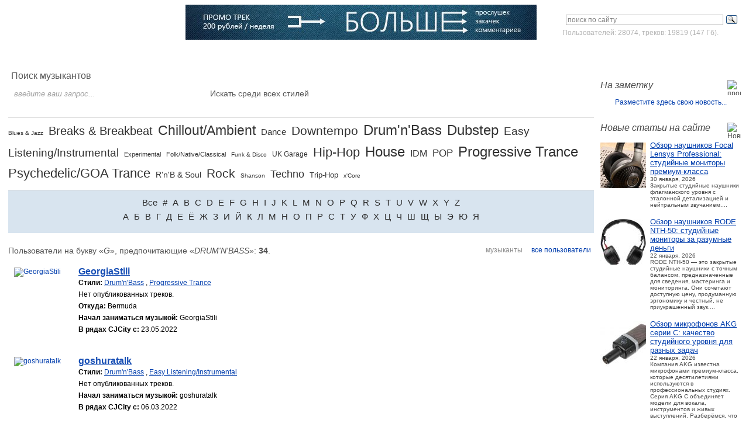

--- FILE ---
content_type: text/html; charset=windows-1251
request_url: http://cjcity.ru/base/vse-polzovateli.php?l=g&g=drum-and-bass
body_size: 12062
content:
<!DOCTYPE html PUBLIC "-//W3C//DTD XHTML 1.1//EN" "http://www.w3.org/TR/xhtml11/DTD/xhtml11.dtd">
<html xmlns="http://www.w3.org/1999/xhtml">
<head>
<title>Пользователи CJCity на букву «g», предпочитающие «Drum'n'Bass».</title>
<meta name="description" content="CJCity.ru - Все пользователи сайта.">
<meta http-equiv="Content-Type" content="text/html; charset=windows-1251" />
<link rel="stylesheet" href="/css/a.css" type="text/css" />
<script src="https://ajax.googleapis.com/ajax/libs/jquery/3.2.1/jquery.min.js"></script>
<script>window.jQuery || document.write('<script src="/js/jquery-3.2.1.min.js"><\/script>');</script>
<script src="/js/navigation.js"></script>
<script src="/js/jquery.main.js"></script>
<!--[if lt IE 8]><link rel="stylesheet" type="text/css" href="/css/ie.css" media="screen"/><![endif]--><link rel="stylesheet" href="/css/form.css" type="text/css" />
<script src="/js/form.js"></script>
<script src="/js/focus-input.js"></script>
<script src="/js/nav.js"></script>
</head><body>

<div id="toTop">^ Вверх</div>

<!-- Yandex.RTB R-A-2168943-4 -->
<script>
window.yaContextCb.push(()=>{
	Ya.Context.AdvManager.render({
		"blockId": "R-A-2168943-4",
		"type": "fullscreen",
		"platform": "touch"
	})
})
</script>

	<div id="wrapper">
		<div id="header">
			<div class="vmesto-search-box">
				<div class="statistika">
<div class="ya-site-form ya-site-form_inited_no" onclick="return {'action':'http://cjcity.ru/search.php','arrow':false,'bg':'transparent','fontsize':12,'fg':'#000000','language':'ru','logo':'rb','publicname':'Поиск по cjcity.ru','suggest':true,'target':'_self','tld':'ru','type':3,'usebigdictionary':true,'searchid':2142185,'webopt':false,'websearch':false,'input_fg':'#818181','input_bg':'#ffffff','input_fontStyle':'normal','input_fontWeight':'normal','input_placeholder':'поиск по сайту','input_placeholderColor':'#818181','input_borderColor':'#B3B3B3'}"><form action="http://yandex.ru/sitesearch" method="get" target="_self"><input type="hidden" name="searchid" value="2142185"/><input type="hidden" name="l10n" value="ru"/><input type="hidden" name="reqenc" value=""/><input type="text" name="text" value=""/><input type="submit" value="Найти"/></form></div><style type="text/css">.ya-page_js_yes .ya-site-form_inited_no { display: none; }</style><script type="text/javascript">(function(w,d,c){var s=d.createElement('script'),h=d.getElementsByTagName('script')[0],e=d.documentElement;if((' '+e.className+' ').indexOf(' ya-page_js_yes ')===-1){e.className+=' ya-page_js_yes';}s.type='text/javascript';s.async=true;s.charset='utf-8';s.src=(d.location.protocol==='https:'?'https:':'http:')+'//site.yandex.net/v2.0/js/all.js';h.parentNode.insertBefore(s,h);(w[c]||(w[c]=[])).push(function(){Ya.Site.Form.init()})})(window,document,'yandex_site_callbacks');</script>
Пользователей: 28074, треков: 19819 (147 Гб).
				</div>
			</div>
			<h3 class="logo"><a title="Город СиДжеев" href="http://cjcity.ru/">CJCITY музыкальный портал</a></h3>

<!--600x60-->
			<div class="ads-box">
				<div class="block">
<a href="/news/feat-track.php"><img src="/news/reklama/promo600.jpg" width="600" height="60" alt="Промо-трек на CJCity" /></a>
				</div>
			</div>

			<div class="box">
				<div class="login">
					<ul>
						<li><a href="http://cjcity.ru/base/vhod.php" class="btn-login">Войти</a></li>
						<li><a href="http://cjcity.ru/base/registration.php">Зарегистрироваться</a></li>
					</ul>
				</div>
				<div class="menu-box">
					<ul id="nav">
						<li><a title="CJCity - Создание музыки" href="http://cjcity.ru/">Главная</a></li>
						<li><a title="Скачать программы, VST плагины" href="http://cjcity.ru/soft/all-soft.html">Софт</a></li>
						<li><a title="Скачать музыку в mp3" href="http://cjcity.ru/base/pogolosam-period_year.html">Музыка</a></li>
						<li><a title="О том как писать музыку" href="http://cjcity.ru/news/docs/all.html">Статьи</a></li>
						<li><a title="Все авторы сайта" href="http://cjcity.ru/base/base.php">Музыканты</a></li>
						<li><a title="Музыкальные термины" href="http://cjcity.ru/slovar/">Словарь</a></li>
						<li><a title="Музыкальные компании" href="http://cjcity.ru/base/firms.php">Компании</a></li>
						<li><a title="Блоги музыкантов" href="http://cjcity.ru/blogs/">Блоги</a>
<!--LiveInternet counter--><script type="text/javascript">
new Image().src = "//counter.yadro.ru/hit?r"+
escape(document.referrer)+((typeof(screen)=="undefined")?"":
";s"+screen.width+"*"+screen.height+"*"+(screen.colorDepth?
screen.colorDepth:screen.pixelDepth))+";u"+escape(document.URL)+
";h"+escape(document.title.substring(0,150))+
";"+Math.random();</script><!--/LiveInternet-->

<!-- Yandex.Metrika counter -->
<script type="text/javascript" >
   (function(m,e,t,r,i,k,a){m[i]=m[i]||function(){(m[i].a=m[i].a||[]).push(arguments)};
   m[i].l=1*new Date();k=e.createElement(t),a=e.getElementsByTagName(t)[0],k.async=1,k.src=r,a.parentNode.insertBefore(k,a)})
   (window, document, "script", "https://mc.yandex.ru/metrika/tag.js", "ym");

   ym(269636, "init", {
        clickmap:true,
        trackLinks:true,
        accurateTrackBounce:true
   });
</script>
<noscript><div><img src="https://mc.yandex.ru/watch/269636" style="position:absolute; left:-9999px;" alt="" /></div></noscript>
<!-- /Yandex.Metrika counter -->

</li>
					</ul>
				</div>
			</div>
		</div>		<div id="main">
			<div class="w1">
				<div id="aside">
					<div class="ads-box">
<!-- Yandex.RTB R-A-2168943-3 -->
<div id="yandex_rtb_R-A-2168943-3"></div>
<script type="text/javascript">
    (function(w, d, n, s, t) {
        w[n] = w[n] || [];
        w[n].push(function() {
            Ya.Context.AdvManager.render({
                blockId: "R-A-2168943-3",
                renderTo: "yandex_rtb_R-A-2168943-3",
                async: true
            });
        });
        t = d.getElementsByTagName("script")[0];
        s = d.createElement("script");
        s.type = "text/javascript";
        s.src = "//an.yandex.ru/system/context.js";
        s.async = true;
        t.parentNode.insertBefore(s, t);
    })(this, this.document, "yandexContextAsyncCallbacks");
</script>					</div>
					<ul class="aside-info">

<li>
	<span class="title">
		<strong>На заметку</strong>
		<img src="/images/ico03.jpg" width="23" height="24" alt="промо-записи" />
	</span>
	<ul class="list-article">

<center><a target="_blank" rel="nofollow" href="http://cjcity.ru/base/bill/uslugi.php">Разместите здесь свою новость...</a></center>
	</ul>
</li>
						<li>
							<span class="title">
								<strong>Новые статьи на сайте</strong>
								<img src="/images/ico06.jpg" width="23" height="24" alt="Новые статьи" />
							</span>
							<ul class="list-article">

<li>
	<div class="visual">
		<a href="http://cjcity.ru/content/focal-lensys-professional.php"><img src="/news/docs/img/icons78/focal-lensys-professional.jpg" width="78" alt="Обзор наушников Focal Lensys Professional: студийные мониторы премиум&#8209;класса" /></a>
	</div>
	<div class="info">
		<span class="name"><a href="http://cjcity.ru/content/focal-lensys-professional.php">Обзор наушников Focal Lensys Professional: студийные мониторы премиум&#8209;класса</a></span>
		<span>30 января, 2026</span>
		<span>Закрытые студийные наушники флагманского уровня с эталонной детализацией и нейтральным звучанием....</span>
	</div>
</li>

<li>
	<div class="visual">
		<a href="http://cjcity.ru/content/obzor-naushnikov-rode-nth-50-studiynye-monitory-za-razumnye-den-gi.php"><img src="/news/docs/img/icons78/rode-nth-50.jpg" width="78" alt="Обзор наушников RODE NTH-50: студийные мониторы за разумные деньги" /></a>
	</div>
	<div class="info">
		<span class="name"><a href="http://cjcity.ru/content/obzor-naushnikov-rode-nth-50-studiynye-monitory-za-razumnye-den-gi.php">Обзор наушников RODE NTH-50: студийные мониторы за разумные деньги</a></span>
		<span>22 января, 2026</span>
		<span>RODE NTH-50 — это закрытые студийные наушники с точным балансом, предназначенные для сведения, мастеринга и мониторинга. Они сочетают доступную цену, продуманную эргономику и честный, не приукрашенный звук....</span>
	</div>
</li>

<li>
	<div class="visual">
		<a href="http://cjcity.ru/content/obzor-mikrofonov-akg-serii-c-kachestvo-studiynogo-urovnya-dlya-raznyh-zadach.php"><img src="/news/docs/img/icons78/c214.jpg" width="78" alt="Обзор микрофонов AKG серии C: качество студийного уровня для разных задач" /></a>
	</div>
	<div class="info">
		<span class="name"><a href="http://cjcity.ru/content/obzor-mikrofonov-akg-serii-c-kachestvo-studiynogo-urovnya-dlya-raznyh-zadach.php">Обзор микрофонов AKG серии C: качество студийного уровня для разных задач</a></span>
		<span>22 января, 2026</span>
		<span>Компания AKG известна микрофонами премиум-класса, которые десятилетиями используются в профессиональных студиях. Серия AKG C объединяет модели для вокала, инструментов и живых выступлений. Разберёмся, что отличает...</span>
	</div>
</li>

<li>
	<div class="visual">
		<a href="http://cjcity.ru/content/9-sposobov-dobavit-prostranstva-v-miks.php"><img src="/news/docs/img/icons78/1645522182.jpg" width="78" alt="9 способов добавить пространства в микс" /></a>
	</div>
	<div class="info">
		<span class="name"><a href="http://cjcity.ru/content/9-sposobov-dobavit-prostranstva-v-miks.php">9 способов добавить пространства в микс</a></span>
		<span>22 Февраля, 2022</span>
		<span>Есть много элементов, которые объединяются в великолепный современный микс, и пространство, без сомнения, является одним из самых важных....</span>
	</div>
</li>

<li>
	<div class="visual">
		<a href="http://cjcity.ru/content/6-oshibok-muzikantov-kasauschihsya-finansov.php"><img src="/news/docs/img/icons78/untitled-1.jpg" width="78" alt="6 ошибок музыкантов, касающихся финансов" /></a>
	</div>
	<div class="info">
		<span class="name"><a href="http://cjcity.ru/content/6-oshibok-muzikantov-kasauschihsya-finansov.php">6 ошибок музыкантов, касающихся финансов</a></span>
		<span>19 Февраля, 2022</span>
		<span>Музыкальные биографии изобилуют историями о блестящих талантах, которые остались ни с чем и были вынуждены уйти из индустрии просто потому, что допустили несколько элементарных ошибок....</span>
	</div>
</li>

<li>
	<div class="visual">
		<a href="http://cjcity.ru/content/10-professionalnih-sovetov-po-dobavleniu-moschi-i-pancha-v-miks.php"><img src="/news/docs/img/icons78/1644917330.jpg" width="78" alt="10 профессиональных советов по добавлению мощи и панча в микс" /></a>
	</div>
	<div class="info">
		<span class="name"><a href="http://cjcity.ru/content/10-professionalnih-sovetov-po-dobavleniu-moschi-i-pancha-v-miks.php">10 профессиональных советов по добавлению мощи и панча в микс</a></span>
		<span>15 Февраля, 2022</span>
		<span>Достижение широкого, мощного звука, слышимого в лучших профессиональных миксах, является святым Граалем для большинства продюсеров и инженеров. Лучшие и продаваемые на сегодняшний день релизы обеспечивают идеальный...</span>
	</div>
</li>

<li>
	<div class="visual">
		<a href="http://cjcity.ru/content/osobennosti-svedeniya-i-masteringa-dlya-servisov-cifrovoy-distribucii-i-strimingov.php"><img src="/news/docs/img/icons78/mastering-the-mix-levels.jpg" width="78" alt="Особенности сведения и мастеринга для сервисов цифровой дистрибуции и стримингов" /></a>
	</div>
	<div class="info">
		<span class="name"><a href="http://cjcity.ru/content/osobennosti-svedeniya-i-masteringa-dlya-servisov-cifrovoy-distribucii-i-strimingov.php">Особенности сведения и мастеринга для сервисов цифровой дистрибуции и стримингов</a></span>
		<span>10 Февраля, 2022</span>
		<span>На протяжении десятилетий многие производители музыкальной индустрии и звукоинженеры были вовлечены в настоящую гонку вооружений. С момента зарождения музыки как продукта средств массовой информации, перенесенного...</span>
	</div>
</li>

<li>
	<div class="visual">
		<a href="http://cjcity.ru/content/sozdanie-muzikalnogo-klipa-v-brauzere.php"><img src="/news/docs/img/icons78/invideo.jpg" width="78" alt="Создание музыкального клипа в браузере" /></a>
	</div>
	<div class="info">
		<span class="name"><a href="http://cjcity.ru/content/sozdanie-muzikalnogo-klipa-v-brauzere.php">Создание музыкального клипа в браузере</a></span>
		<span>19 Февраля, 2021</span>
		<span>Монтаж видеороликов необязательно должен быть сложным и скучным. Если к процессу вы подключите бесплатный видеоредактор онлайн InVideo, работа пойдет веселее, а результат вас впечатлит. InVideo &mdash; простое...</span>
	</div>
</li>

<li>
	<div class="visual">
		<a href="http://cjcity.ru/content/10-sovetov-didzheyam-i-produseram-ot-alison-wonderland.php"><img src="/news/docs/img/icons78/1531330373.jpg" width="78" alt="10 советов диджеям и продюсерам от Alison Wonderland" /></a>
	</div>
	<div class="info">
		<span class="name"><a href="http://cjcity.ru/content/10-sovetov-didzheyam-i-produseram-ot-alison-wonderland.php">10 советов диджеям и продюсерам от Alison Wonderland</a></span>
		<span>11 июля, 2018</span>
		<span>Alison Wonderland, продюсер из Лос-анджелеса, довольно быстро стала известным диджеем благодаря её мастерским, разносторонним и энергичным сэтам. В прошлом году она ворвалась в Top 100 от DJ Mag и очень скоро выходит...</span>
	</div>
</li>

<li>
	<div class="visual">
		<a href="http://cjcity.ru/content/10-nuzhnih-prilozheniy-dlya-teh-kto-delaet-hiphop.php"><img src="/news/docs/img/icons78/1530697957.jpg" width="78" alt="10 нужных приложений для тех, кто делает хип-хоп" /></a>
	</div>
	<div class="info">
		<span class="name"><a href="http://cjcity.ru/content/10-nuzhnih-prilozheniy-dlya-teh-kto-delaet-hiphop.php">10 нужных приложений для тех, кто делает хип-хоп</a></span>
		<span>04 июля, 2018</span>
		<span>Хип-хоп - это жанр, построенный на наследии, почтении &ldquo;корней&rdquo; и постоянной стилистической вариации в одном флаконе. &ldquo;Хип-хоп&rdquo; означает разные вещи для разных людей. Он простирается от фанковых,...</span>
	</div>
</li>
							</ul>
						</li>

<li>
<span class="title">
	<strong>Читайте также</strong>
	<img src="/images/ico06.jpg" width="23" height="24" alt="" />
</span>
<ul class="list-article">
<li>
<div class="visual">
	<a href="http://cjcity.ru/news/content/likbez_po_kompressii.php"><img src="/news/docs/img/icons78/kompressor.jpg" width="78" alt="Ликбез по компрессии" /></a>
</div>
<div class="info">
	<span class="name"><a href="http://cjcity.ru/news/content/likbez_po_kompressii.php">Ликбез по компрессии</a></span>
	<span>Думаю, не будет преувеличением сказать, что компрессор &ndash; это классика обработки звука. Компрессоры самых различных моделей используются в таких сферах, как звукозапись и концертное звукоусиление....</span>
</div>
</li>
</ul>
</li>					</ul>
				</div>
				<div id="content">
					<form action="search-new.php" class="search-form" method="POST">
					<input type="hidden" name="mode" value="user" checked />
						<fieldset>
							<span class="title">Поиск музыкантов</span>
							<div class="row">
								<div class="shell-box margin-none">
									<input type="text" name="request" value="введите ваш запрос..."/>
								</div>
								<div class="col">
									<select name="genre">
									<option value="0">Искать среди всех стилей</option>
									<option value="16">Blues & Jazz</option>
									<option value="6">Breaks & Breakbeat</option>
									<option value="21">Chillout/Ambient</option>
									<option value="19">Dance</option>
									<option value="22">Downtempo</option>
									<option value="5">Drum'n'Bass</option>
									<option value="23">Dubstep</option>
									<option value="8">Easy Listening/Instrumental&nbsp;&nbsp;&nbsp;&nbsp;&nbsp;&nbsp;&nbsp;&nbsp;&nbsp;&nbsp;</option>
									<option value="11">Experimental</option>
									<option value="17">Folk/Native/Classical</option>
									<option value="18">Funk & Disco</option>
									<option value="7">UK Garage</option>
									<option value="14">Hip-Hop</option>
									<option value="1">House</option>
									<option value="9">IDM</option>
									<option value="20">POP</option>
									<option value="2">Progressive Trance</option>
									<option value="3">Psychedelic/GOA Trance</option>
									<option value="15">R'n'B & Soul</option>
									<option value="13">Rock</option>
									<option value="24">Shanson</option>
									<option value="4">Techno</option>
									<option value="12">Trip-Hop</option>
									<option value="10">x'Core</option>
									</select>
								</div>
								<div class="btn"><input class="button" type="submit" value="Поиск" title="Поиск" /></div>
							</div>
						</fieldset>
					</form>
					<ul class="tag-cloud">
						<li class="size10"><a href="/base/vse-polzovateli.php?l=g&g=blues-jazz">Blues & Jazz</a></li>
						<li class="size20"><a href="/base/vse-polzovateli.php?l=g&g=breaks-breakbeat">Breaks & Breakbeat</a></li>
						<li class="size23"><a href="/base/vse-polzovateli.php?l=g&g=chillout-ambient">Chillout/Ambient</a></li>
						<li class="size15"><a href="/base/vse-polzovateli.php?l=g&g=dance">Dance</a></li>
						<li class="size21"><a href="/base/vse-polzovateli.php?l=g&g=downtempo">Downtempo</a></li>
						<li class="size24"><a href="/base/vse-polzovateli.php?l=g&g=drum-and-bass">Drum'n'Bass</a></li>
						<li class="size24"><a href="/base/vse-polzovateli.php?l=g&g=dubstep">Dubstep</a></li>
						<li class="size19"><a href="/base/vse-polzovateli.php?l=g&g=easy-listening-instrumental">Easy Listening/Instrumental</a></li>
						<li class="size11"><a href="/base/vse-polzovateli.php?l=g&g=experimental">Experimental</a></li>
						<li class="size11"><a href="/base/vse-polzovateli.php?l=g&g=folk-native-classical">Folk/Native/Classical</a></li>
						<li class="size10"><a href="/base/vse-polzovateli.php?l=g&g=funk-disco">Funk & Disco</a></li>
						<li class="size12"><a href="/base/vse-polzovateli.php?l=g&g=garage">UK Garage</a></li>
						<li class="size22"><a href="/base/vse-polzovateli.php?l=g&g=hip-hop">Hip-Hop</a></li>
						<li class="size24"><a href="/base/vse-polzovateli.php?l=g&g=house">House</a></li>
						<li class="size16"><a href="/base/vse-polzovateli.php?l=g&g=idm">IDM</a></li>
						<li class="size17"><a href="/base/vse-polzovateli.php?l=g&g=pop">POP</a></li>
						<li class="size24"><a href="/base/vse-polzovateli.php?l=g&g=progressive-euro-uk-trance">Progressive Trance</a></li>
						<li class="size22"><a href="/base/vse-polzovateli.php?l=g&g=psychedelic-goa-trance">Psychedelic/GOA Trance</a></li>
						<li class="size14"><a href="/base/vse-polzovateli.php?l=g&g=rnb-soul">R'n'B & Soul</a></li>
						<li class="size21"><a href="/base/vse-polzovateli.php?l=g&g=rock">Rock</a></li>
						<li class="size10"><a href="/base/vse-polzovateli.php?l=g&g=shanson">Shanson</a></li>
						<li class="size18"><a href="/base/vse-polzovateli.php?l=g&g=techno">Techno</a></li>
						<li class="size13"><a href="/base/vse-polzovateli.php?l=g&g=trip-hop">Trip-Hop</a></li>
						<li class="size10"><a href="/base/vse-polzovateli.php?l=g&g=x-core">x'Core</a></li>
					</ul>
					<div class="letters-box">
						<div class="list-box">
							<ul class="list-english">
								<li><a href="/base/vse-polzovateli.php">Все</a></li>
								<li><a href="/base/vse-polzovateli.php?g=drum-and-bass&l=0">#</a></li>
								<li><a href="/base/vse-polzovateli.php?g=drum-and-bass&l=a">A</a></li>
								<li><a href="/base/vse-polzovateli.php?g=drum-and-bass&l=b">B</a></li>
								<li><a href="/base/vse-polzovateli.php?g=drum-and-bass&l=c">C</a></li>
								<li><a href="/base/vse-polzovateli.php?g=drum-and-bass&l=d">D</a></li>
								<li><a href="/base/vse-polzovateli.php?g=drum-and-bass&l=e">E</a></li>
								<li><a href="/base/vse-polzovateli.php?g=drum-and-bass&l=f">F</a></li>
								<li><a href="/base/vse-polzovateli.php?g=drum-and-bass&l=g">G</a></li>
								<li><a href="/base/vse-polzovateli.php?g=drum-and-bass&l=h">H</a></li>
								<li><a href="/base/vse-polzovateli.php?g=drum-and-bass&l=i">I</a></li>
								<li><a href="/base/vse-polzovateli.php?g=drum-and-bass&l=j">J</a></li>
								<li><a href="/base/vse-polzovateli.php?g=drum-and-bass&l=k">K</a></li>
								<li><a href="/base/vse-polzovateli.php?g=drum-and-bass&l=l">L</a></li>
								<li><a href="/base/vse-polzovateli.php?g=drum-and-bass&l=m">M</a></li>
								<li><a href="/base/vse-polzovateli.php?g=drum-and-bass&l=n">N</a></li>
								<li><a href="/base/vse-polzovateli.php?g=drum-and-bass&l=o">O</a></li>
								<li><a href="/base/vse-polzovateli.php?g=drum-and-bass&l=p">P</a></li>
								<li><a href="/base/vse-polzovateli.php?g=drum-and-bass&l=q">Q</a></li>
								<li><a href="/base/vse-polzovateli.php?g=drum-and-bass&l=r">R</a></li>
								<li><a href="/base/vse-polzovateli.php?g=drum-and-bass&l=s">S</a></li>
								<li><a href="/base/vse-polzovateli.php?g=drum-and-bass&l=t">T</a></li>
								<li><a href="/base/vse-polzovateli.php?g=drum-and-bass&l=u">U</a></li>
								<li><a href="/base/vse-polzovateli.php?g=drum-and-bass&l=v">V</a></li>
								<li><a href="/base/vse-polzovateli.php?g=drum-and-bass&l=w">W</a></li>
								<li><a href="/base/vse-polzovateli.php?g=drum-and-bass&l=x">X</a></li>
								<li><a href="/base/vse-polzovateli.php?g=drum-and-bass&l=y">Y</a></li>
								<li><a href="/base/vse-polzovateli.php?g=drum-and-bass&l=z">Z</a></li>
							</ul>
						</div>
						<div class="list-box">
							<ul class="list-russian">
								<li><a href="/base/vse-polzovateli.php?g=drum-and-bass&l=а">A</a></li>
								<li><a href="/base/vse-polzovateli.php?g=drum-and-bass&l=б">Б</a></li>
								<li><a href="/base/vse-polzovateli.php?g=drum-and-bass&l=в">В</a></li>
								<li><a href="/base/vse-polzovateli.php?g=drum-and-bass&l=г">Г</a></li>
								<li><a href="/base/vse-polzovateli.php?g=drum-and-bass&l=д">Д</a></li>
								<li><a href="/base/vse-polzovateli.php?g=drum-and-bass&l=е">Е</a></li>
								<li><a href="/base/vse-polzovateli.php?g=drum-and-bass&l=ё">Ё</a></li>
								<li><a href="/base/vse-polzovateli.php?g=drum-and-bass&l=ж">Ж</a></li>
								<li><a href="/base/vse-polzovateli.php?g=drum-and-bass&l=з">З</a></li>
								<li><a href="/base/vse-polzovateli.php?g=drum-and-bass&l=и">И</a></li>
								<li><a href="/base/vse-polzovateli.php?g=drum-and-bass&l=й">Й</a></li>
								<li><a href="/base/vse-polzovateli.php?g=drum-and-bass&l=к">К</a></li>
								<li><a href="/base/vse-polzovateli.php?g=drum-and-bass&l=л">Л</a></li>
								<li><a href="/base/vse-polzovateli.php?g=drum-and-bass&l=м">М</a></li>
								<li><a href="/base/vse-polzovateli.php?g=drum-and-bass&l=н">Н</a></li>
								<li><a href="/base/vse-polzovateli.php?g=drum-and-bass&l=о">О</a></li>
								<li><a href="/base/vse-polzovateli.php?g=drum-and-bass&l=п">П</a></li>
								<li><a href="/base/vse-polzovateli.php?g=drum-and-bass&l=р">Р</a></li>
								<li><a href="/base/vse-polzovateli.php?g=drum-and-bass&l=с">С</a></li>
								<li><a href="/base/vse-polzovateli.php?g=drum-and-bass&l=т">Т</a></li>
								<li><a href="/base/vse-polzovateli.php?g=drum-and-bass&l=у">У</a></li>
								<li><a href="/base/vse-polzovateli.php?g=drum-and-bass&l=ф">Ф</a></li>
								<li><a href="/base/vse-polzovateli.php?g=drum-and-bass&l=х">Х</a></li>
								<li><a href="/base/vse-polzovateli.php?g=drum-and-bass&l=ц">Ц</a></li>
								<li><a href="/base/vse-polzovateli.php?g=drum-and-bass&l=ч">Ч</a></li>
								<li><a href="/base/vse-polzovateli.php?g=drum-and-bass&l=ш">Ш</a></li>
								<li><a href="/base/vse-polzovateli.php?g=drum-and-bass&l=щ">Щ</a></li>
								<li><a href="/base/vse-polzovateli.php?g=drum-and-bass&l=ы">Ы</a></li>
								<li><a href="/base/vse-polzovateli.php?g=drum-and-bass&l=э">Э</a></li>
								<li><a href="/base/vse-polzovateli.php?g=drum-and-bass&l=ю">Ю</a></li>
								<li><a href="/base/vse-polzovateli.php?g=drum-and-bass&l=я">Я</a></li>
							</ul>
						</div>
					</div>
					<div class="heding-box">
						<span class="letters-name">
Пользователи на букву «<em>g</em>», предпочитающие «<em>Drum'n'Bass</em>»: <b>34</b>.						</span>
						<ul class="sort-box">
							<li class="active"><a href="/base/vse-polzovateli.php"><span>все пользователи</span></a></li>
							<li><a href="/base/base.php"><span>музыканты</span></a></li>
						</ul>
					</div>
					<ul class="information-box">
						<li>
								<div class="visual">
									<a href="/base/info.php?id=84645"><img src="/images/img34.jpg" width="99" alt="GeorgiaStili" /></a>
								</div>
							<div class="info">
								<span class="title">
									<a href="/base/info.php?id=84645">GeorgiaStili</a>
								</span>
								<div class="row">
									<span class="name">Стили:</span>
									<span class="text">
										<a href="/base/vse-polzovateli.php?l=g&g=drum-and-bass">Drum'n'Bass</a>
					,&nbsp;<a href="/base/vse-polzovateli.php?l=g&g=progressive-euro-uk-trance">Progressive Trance</a>									</span>
								</div>
													<div class="row">
														<span class="text">Нет опубликованных треков.</span>
													</div>
													<div class="row">
									<span class="name">Откуда:</span>
									<span class="text">Bermuda</span>
								</div>
													<div class="row">
									<span class="name">Начал заниматься музыкой:</span>
									<span class="text">GeorgiaStili</span>
								</div>
													<div class="row">
									<span class="name">В рядах CJCity с:</span>
									<span class="text">23.05.2022</span>
								</div>
												</div>
						</li>
						<li>
								<div class="visual">
									<a href="/base/info.php?id=83729"><img src="/images/img34.jpg" width="99" alt="goshuratalk" /></a>
								</div>
							<div class="info">
								<span class="title">
									<a href="/base/info.php?id=83729">goshuratalk</a>
								</span>
								<div class="row">
									<span class="name">Стили:</span>
									<span class="text">
										<a href="/base/vse-polzovateli.php?l=g&g=drum-and-bass">Drum'n'Bass</a>
					,&nbsp;<a href="/base/vse-polzovateli.php?l=g&g=easy-listening-instrumental">Easy Listening/Instrumental</a>									</span>
								</div>
													<div class="row">
														<span class="text">Нет опубликованных треков.</span>
													</div>
													<div class="row">
									<span class="name">Начал заниматься музыкой:</span>
									<span class="text">goshuratalk</span>
								</div>
													<div class="row">
									<span class="name">В рядах CJCity с:</span>
									<span class="text">06.03.2022</span>
								</div>
												</div>
						</li>
						<li>
								<div class="visual">
									<a href="/base/info.php?id=81669"><img src="/images/img34.jpg" width="99" alt="gorpiktovshin" /></a>
								</div>
							<div class="info">
								<span class="title">
									<a href="/base/info.php?id=81669">gorpiktovshin</a>
								</span>
								<div class="row">
									<span class="name">Стили:</span>
									<span class="text">
										<a href="/base/vse-polzovateli.php?l=g&g=drum-and-bass">Drum'n'Bass</a>
					,&nbsp;<a href="/base/vse-polzovateli.php?l=g&g=chillout-ambient">Chillout/Ambient</a>									</span>
								</div>
													<div class="row">
														<span class="text">Нет опубликованных треков.</span>
													</div>
													<div class="row">
									<span class="name">Откуда:</span>
									<span class="text">Yugoslavia</span>
								</div>
													<div class="row">
									<span class="name">Начал заниматься музыкой:</span>
									<span class="text">gorpiktovshin</span>
								</div>
													<div class="row">
									<span class="name">В рядах CJCity с:</span>
									<span class="text">16.11.2021</span>
								</div>
												</div>
						</li>
						<li>
								<div class="visual">
									<a href="/base/info.php?id=81227"><img src="/images/img34.jpg" width="99" alt="GotobzBoT" /></a>
								</div>
							<div class="info">
								<span class="title">
									<a href="/base/info.php?id=81227">GotobzBoT</a>
								</span>
								<div class="row">
									<span class="name">Стили:</span>
									<span class="text">
										<a href="/base/vse-polzovateli.php?l=g&g=drum-and-bass">Drum'n'Bass</a>
					,&nbsp;<a href="/base/vse-polzovateli.php?l=g&g=dance">Dance</a>									</span>
								</div>
													<div class="row">
														<span class="text">Нет опубликованных треков.</span>
													</div>
													<div class="row">
									<span class="name">Откуда:</span>
									<span class="text">Belgique</span>
								</div>
													<div class="row">
									<span class="name">Начал заниматься музыкой:</span>
									<span class="text">GotobzBoT</span>
								</div>
													<div class="row">
									<span class="name">В рядах CJCity с:</span>
									<span class="text">30.10.2021</span>
								</div>
												</div>
						</li>
						<li>
								<div class="visual">
									<a href="/base/info.php?id=77170"><img src="/images/img34.jpg" width="99" alt="GlennMug" /></a>
								</div>
							<div class="info">
								<span class="title">
									<a href="/base/info.php?id=77170">GlennMug</a>
								</span>
								<div class="row">
									<span class="name">Стили:</span>
									<span class="text">
										<a href="/base/vse-polzovateli.php?l=g&g=drum-and-bass">Drum'n'Bass</a>
					,&nbsp;<a href="/base/vse-polzovateli.php?l=g&g=idm">IDM</a>									</span>
								</div>
													<div class="row">
														<span class="text">Нет опубликованных треков.</span>
													</div>
													<div class="row">
									<span class="name">Откуда:</span>
									<span class="text">Haiti</span>
								</div>
													<div class="row">
									<span class="name">Начал заниматься музыкой:</span>
									<span class="text">GlennMug</span>
								</div>
													<div class="row">
									<span class="name">В рядах CJCity с:</span>
									<span class="text">28.05.2021</span>
								</div>
												</div>
						</li>
						<li>
								<div class="visual">
									<a href="/base/info.php?id=68607"><img src="/images/img34.jpg" width="99" alt="ghfupll" /></a>
								</div>
							<div class="info">
								<span class="title">
									<a href="/base/info.php?id=68607">ghfupll</a>
								</span>
								<div class="row">
									<span class="name">Стили:</span>
									<span class="text">
										<a href="/base/vse-polzovateli.php?l=g&g=drum-and-bass">Drum'n'Bass</a>
					,&nbsp;<a href="/base/vse-polzovateli.php?l=g&g=rock">Rock</a>									</span>
								</div>
													<div class="row">
														<span class="text">Нет опубликованных треков.</span>
													</div>
													<div class="row">
									<span class="name">Откуда:</span>
									<span class="text">Bahrain</span>
								</div>
													<div class="row">
									<span class="name">Начал заниматься музыкой:</span>
									<span class="text">ghfupll</span>
								</div>
													<div class="row">
									<span class="name">В рядах CJCity с:</span>
									<span class="text">28.12.2019</span>
								</div>
												</div>
						</li>
						<li>
								<div class="visual">
									<a href="/base/info.php?id=53250"><img src="/images/img34.jpg" width="99" alt="Griff" /></a>
								</div>
							<div class="info">
								<span class="title">
									<a href="/base/info.php?id=53250">Griff</a>
								</span>
								<div class="row">
									<span class="name">Стили:</span>
									<span class="text">
										<a href="/base/vse-polzovateli.php?l=g&g=drum-and-bass">Drum'n'Bass</a>
					,&nbsp;<a href="/base/vse-polzovateli.php?l=g&g=breaks-breakbeat">Breaks & Breakbeat</a>									</span>
								</div>
													<div class="row">
														<span class="text">Нет опубликованных треков.</span>
													</div>
													<div class="row">
									<span class="name">В рядах CJCity с:</span>
									<span class="text">09.02.2014</span>
								</div>
												</div>
						</li>
						<li>
								<div class="visual">
									<a href="/base/info.php?id=50252"><img src="img/icons99/50252.jpg" width="99" alt="George Martin" /></a>
								</div>
							<div class="info">
								<span class="title">
									<a href="/base/info.php?id=50252">George Martin</a>
								</span>
								<div class="row">
									<span class="name">Стили:</span>
									<span class="text">
										<a href="/base/vse-polzovateli.php?l=g&g=drum-and-bass">Drum'n'Bass</a>
					,&nbsp;<a href="/base/vse-polzovateli.php?l=g&g=techno">Techno</a>									</span>
								</div>
													<div class="row">
														<span class="text">Нет опубликованных треков.</span>
													</div>
													<div class="row">
									<span class="name">Откуда:</span>
									<span class="text">Казань</span>
								</div>
													<div class="row">
									<span class="name">В рядах CJCity с:</span>
									<span class="text">12.04.2012</span>
								</div>
												</div>
						</li>
						<li>
								<div class="visual">
									<a href="/base/info.php?id=49932"><img src="/images/img34.jpg" width="99" alt="green.smoke" /></a>
								</div>
							<div class="info">
								<span class="title">
									<a href="/base/info.php?id=49932">green.smoke</a>
								</span>
								<div class="row">
									<span class="name">Стили:</span>
									<span class="text">
										<a href="/base/vse-polzovateli.php?l=g&g=drum-and-bass">Drum'n'Bass</a>
														</span>
								</div>
													<div class="row">
									<span class="name">Информация:</span>
									<span class="text">Любитель тишины...</span>
								</div>
													<div class="row">
														<span class="text">Нет опубликованных треков.</span>
													</div>
													<div class="row">
									<span class="name">Откуда:</span>
									<span class="text">Санкт-Петербург, Россия</span>
								</div>
													<div class="row">
									<span class="name">Начал заниматься музыкой:</span>
									<span class="text">2006</span>
								</div>
													<div class="row">
									<span class="name">В рядах CJCity с:</span>
									<span class="text">13.01.2012</span>
								</div>
													<div class="row">
									<span class="name">Мечта:</span>
									<span class="text">Изменить мир</span>
								</div>
												</div>
						</li>
						<li>
								<div class="visual">
									<a href="/base/info.php?id=48790"><img src="/images/img34.jpg" width="99" alt="Gotea" /></a>
								</div>
							<div class="info">
								<span class="title">
									<a href="/base/info.php?id=48790">Gotea</a>
								</span>
								<div class="row">
									<span class="name">Стили:</span>
									<span class="text">
										<a href="/base/vse-polzovateli.php?l=g&g=drum-and-bass">Drum'n'Bass</a>
					,&nbsp;<a href="/base/vse-polzovateli.php?l=g&g=psychedelic-goa-trance">Psychedelic/GOA Trance</a>									</span>
								</div>
													<div class="row">
									<span class="name">Информация:</span>
									<span class="text">пишу музло в стиле dnb...</span>
								</div>
													<div class="row">
														<span class="name">Опубликовано треков:</span>
									<span class="text"><a href="http://cjcity.ru/base/songs.php?id=48790">3 (смотреть)</a></span>
													</div>
													<div class="row">
									<span class="name">Откуда:</span>
									<span class="text">Одесса</span>
								</div>
													<div class="row">
									<span class="name">В рядах CJCity с:</span>
									<span class="text">10.03.2011</span>
								</div>
													<div class="row">
									<span class="name">Мечта:</span>
									<span class="text">делать музыку,от которой взрывается мозг:)</span>
								</div>
												</div>
						</li>
						<li>
								<div class="visual">
									<a href="/base/info.php?id=48261"><img src="/images/img34.jpg" width="99" alt="gosha" /></a>
								</div>
							<div class="info">
								<span class="title">
									<a href="/base/info.php?id=48261">gosha</a>
								</span>
								<div class="row">
									<span class="name">Стили:</span>
									<span class="text">
										<a href="/base/vse-polzovateli.php?l=g&g=drum-and-bass">Drum'n'Bass</a>
														</span>
								</div>
													<div class="row">
														<span class="text">Нет опубликованных треков.</span>
													</div>
													<div class="row">
									<span class="name">Откуда:</span>
									<span class="text">Полтава, Украина</span>
								</div>
													<div class="row">
									<span class="name">В рядах CJCity с:</span>
									<span class="text">27.11.2010</span>
								</div>
												</div>
						</li>
						<li>
								<div class="visual">
									<a href="/base/info.php?id=47700"><img src="/images/img34.jpg" width="99" alt="g.mazur" /></a>
								</div>
							<div class="info">
								<span class="title">
									<a href="/base/info.php?id=47700">g.mazur</a>
								</span>
								<div class="row">
									<span class="name">Стили:</span>
									<span class="text">
										<a href="/base/vse-polzovateli.php?l=g&g=drum-and-bass">Drum'n'Bass</a>
					,&nbsp;<a href="/base/vse-polzovateli.php?l=g&g=chillout-ambient">Chillout/Ambient</a>									</span>
								</div>
													<div class="row">
														<span class="text">Нет опубликованных треков.</span>
													</div>
													<div class="row">
									<span class="name">Откуда:</span>
									<span class="text">Санкт-Петербург</span>
								</div>
													<div class="row">
									<span class="name">Начал заниматься музыкой:</span>
									<span class="text">1998</span>
								</div>
													<div class="row">
									<span class="name">В рядах CJCity с:</span>
									<span class="text">21.07.2010</span>
								</div>
												</div>
						</li>
						<li>
								<div class="visual">
									<a href="/base/info.php?id=46554"><img src="/images/img34.jpg" width="99" alt="Gan Gang" /></a>
								</div>
							<div class="info">
								<span class="title">
									<a href="/base/info.php?id=46554">Gan Gang</a>
								</span>
								<div class="row">
									<span class="name">Стили:</span>
									<span class="text">
										<a href="/base/vse-polzovateli.php?l=g&g=drum-and-bass">Drum'n'Bass</a>
					,&nbsp;<a href="/base/vse-polzovateli.php?l=g&g=breaks-breakbeat">Breaks & Breakbeat</a>									</span>
								</div>
													<div class="row">
									<span class="name">Информация:</span>
									<span class="text">Gan Gang number oNe?...</span>
								</div>
													<div class="row">
														<span class="name">Опубликовано треков:</span>
									<span class="text"><a href="http://cjcity.ru/base/songs.php?id=46554">13 (смотреть)</a></span>
													</div>
													<div class="row">
									<span class="name">Откуда:</span>
									<span class="text">Екатерибург, Россия</span>
								</div>
													<div class="row">
									<span class="name">Начал заниматься музыкой:</span>
									<span class="text">2008</span>
								</div>
													<div class="row">
									<span class="name">В рядах CJCity с:</span>
									<span class="text">25.01.2010</span>
								</div>
													<div class="row">
									<span class="name">Мечта:</span>
									<span class="text">Быть на разагреве у The Prodigy</span>
								</div>
												</div>
						</li>
						<li>
								<div class="visual">
									<a href="/base/info.php?id=46507"><img src="/images/img34.jpg" width="99" alt="golub" /></a>
								</div>
							<div class="info">
								<span class="title">
									<a href="/base/info.php?id=46507">golub</a>
								</span>
								<div class="row">
									<span class="name">Стили:</span>
									<span class="text">
										<a href="/base/vse-polzovateli.php?l=g&g=drum-and-bass">Drum'n'Bass</a>
														</span>
								</div>
													<div class="row">
														<span class="text">Нет опубликованных треков.</span>
													</div>
													<div class="row">
									<span class="name">Откуда:</span>
									<span class="text">Ейск</span>
								</div>
													<div class="row">
									<span class="name">Начал заниматься музыкой:</span>
									<span class="text">2006</span>
								</div>
													<div class="row">
									<span class="name">В рядах CJCity с:</span>
									<span class="text">20.01.2010</span>
								</div>
												</div>
						</li>
						<li>
								<div class="visual">
									<a href="/base/info.php?id=46101"><img src="/images/img34.jpg" width="99" alt="Gaget" /></a>
								</div>
							<div class="info">
								<span class="title">
									<a href="/base/info.php?id=46101">Gaget</a>
								</span>
								<div class="row">
									<span class="name">Стили:</span>
									<span class="text">
										<a href="/base/vse-polzovateli.php?l=g&g=drum-and-bass">Drum'n'Bass</a>
					,&nbsp;<a href="/base/vse-polzovateli.php?l=g&g=breaks-breakbeat">Breaks & Breakbeat</a>									</span>
								</div>
													<div class="row">
														<span class="name">Опубликовано треков:</span>
									<span class="text"><a href="http://cjcity.ru/base/songs.php?id=46101">6 (смотреть)</a></span>
													</div>
													<div class="row">
									<span class="name">Откуда:</span>
									<span class="text">Russia</span>
								</div>
													<div class="row">
									<span class="name">Начал заниматься музыкой:</span>
									<span class="text">3 месяца назад.</span>
								</div>
													<div class="row">
									<span class="name">В рядах CJCity с:</span>
									<span class="text">06.12.2009</span>
								</div>
												</div>
						</li>
					</ul>
					<div class="paging-box">
									<ul class="page">
							<li class="active"><a href="/base/vse-polzovateli.php?l=g&g=drum-and-bass&page=1">1</a></li>
				<li><a href="/base/vse-polzovateli.php?l=g&g=drum-and-bass&page=2">2</a></li>
				<li><a href="/base/vse-polzovateli.php?l=g&g=drum-and-bass&page=3">3</a></li>
						</ul>
							<a id="NextLink" class="next" href="/base/vse-polzovateli.php?l=g&g=drum-and-bass&page=2">&nbsp;</a>&nbsp;
				<a href="/base/vse-polzovateli.php?l=g&g=drum-and-bass&page=3">Последняя страница</a>
			<br><br>&larr; ctrl предыдущая - следующая ctrl &rarr;
					</div>
				</div>
			</div>
			<div class="news-box">
				<div class="box">
					<h2>Пополнения софта для Windows</h2>
					<ul class="info-box">
<li><div class='visual'><a href='/soft/186-3.html'><div class='divimg'><img src='/soft/img/pc/3/icons/w.a._productions_combear_v1.0.1.jpg' alt='W.A. Productions ComBear v1.0.1'></div></a></div><div class='info'><strong class='title'><a href='/soft/186-3.html'>W.A. Productions ComBear v1.0.1</a></strong><em class='date'>21 Февраля 2022</em><p>ComBear &mdash; чрезвычайно мощный и невероятно динамичный плагин-компрессор, с функцией параллельного сжатия. Он придает потрясающий звук и ощущение ударным, синтезатору,</p></div></li><li><div class='visual'><a href='/soft/44-13.html'><div class='divimg'><img src='/soft/img/pc/13/icons/toneboosters_23_plugins_pack_v1.6.0.jpg' alt='ToneBoosters 23 plugins pack v1.6.0'></div></a></div><div class='info'><strong class='title'><a href='/soft/44-13.html'>ToneBoosters 23 plugins pack v1.6.0</a></strong><em class='date'>21 Февраля 2022</em><p>ToneBoosters &mdash; это компания, которая занимается разработкой традиционных аудио-плагинов, таких как эквалайзеры, компрессоры и многое другое. Аудиоинструменты, с помощью</p></div></li><li><div class='visual'><a href='/soft/826-14.html'><div class='divimg'><img src='/soft/img/pc/14/icons/dspplug_mark3_1.8.jpg' alt='DSPplug Mark3 1.8'></div></a></div><div class='info'><strong class='title'><a href='/soft/826-14.html'>DSPplug Mark3 1.8</a></strong><em class='date'>19 Февраля 2022</em><p>Mark3 - это mid/side лимитер с монофоническим, стереофоническим и расширенным режимами. Как и предыдущие предложения DSPplug, mark3 предназначен только для Windows, но поддержка</p></div></li><li><div class='visual'><a href='/soft/765-12.html'><div class='divimg'><img src='/soft/img/pc/12/icons/guitarml_ts-m1n1_1.1.0.jpg' alt='Guitarml TS-M1N1 1.1.0'></div></a></div><div class='info'><strong class='title'><a href='/soft/765-12.html'>Guitarml TS-M1N1 1.1.0</a></strong><em class='date'>19 Февраля 2022</em><p>Бесплатный овердрайв на основе нейросетиTS-M1N3 &mdash; это гитарный плагин, клон классической педали овердрайва TS-9 Tubescreamer. Для создания модели поведения ручек драйва</p></div></li><li><div class='visual'><a href='/soft/52-9.html'><div class='divimg'><img src='/soft/img/pc/9/icons/fanan_team_yumbu_3.jpg' alt='Fanan Team Yumbu 3'></div></a></div><div class='info'><strong class='title'><a href='/soft/52-9.html'>Fanan Team Yumbu 3</a></strong><em class='date'>15 Февраля 2022</em><p>Yumbu 3 &mdash; это барабанный сэмплер с молниеносной загрузкой наборов ударных и быстрым одноступенчатым управлением, приспособленный для живого использования. В новой версии</p></div></li>					</ul>
					<div class="all-news">
						<a href="http://cjcity.ru/soft/all-soft.html">ВСЕ ПРОГРАММЫ/ПЛАГИНЫ</a>
					</div>
				</div>
				<div class="box">
					<h2>Новости музыкального софта</h2>
					<ul class="info-box">
<!--soft news-->
<li>
	<div class="visual">
		<a href="http://cjcity.ru/novosti/soft/news1921.html"><div class="divimg"><img src="http://cjcity.ru/novosti/soft/images/2026/01/icon2/cr78.jpg" alt="плагин Roland CR&#8209;78" /></div></a>
	</div>
	<div class="info">
		<strong class="title"><a href="http://cjcity.ru/novosti/soft/news1921.html">Roland выпустила плагин CR&#8209;78: культовая драм&#8209;машина 1978 года теперь в DAW</a></strong>
		<em class="date">22 января, 2026</em>
		<p>  Компания   Roland   официально   выпустила    плагин   CR&#8209;78    &mdash; цифровую   версию   легендарной   аналоговой   драм&#8209;машины...</p>
	</div>
</li>
<li>
	<div class="visual">
		<a href="http://cjcity.ru/novosti/soft/news1920.html"><div class="divimg"><img src="http://cjcity.ru/novosti/soft/images/2022/02/icon2/bez-imeni-1.jpg" alt="United Plugins Mirror v1.1" /></div></a>
	</div>
	<div class="info">
		<strong class="title"><a href="http://cjcity.ru/novosti/soft/news1920.html">United Plugins Mirror – реверсивный дилей обновлён до версии 1.1</a></strong>
		<em class="date">22 февраля, 2022</em>
		<p> UnitedPlugins обновил свой последний плагин и добавил новую функцию. В версии 1.1 Mirror позволяет вам использовать свою фирменную обратную...</p>
	</div>
</li>
<li>
	<div class="visual">
		<a href="http://cjcity.ru/novosti/soft/news1919.html"><div class="divimg"><img src="http://cjcity.ru/novosti/soft/images/2022/02/icon2/1645432849.jpg" alt="WA Production Heat v2" /></div></a>
	</div>
	<div class="info">
		<strong class="title"><a href="http://cjcity.ru/novosti/soft/news1919.html">WA Production Heat v2 distortion</a></strong>
		<em class="date">21 февраля, 2022</em>
		<p> WA Productions представляют HEAT 2 - оригинальную мощную станцию с двойным искажением, теперь с потрясающим обновлением. Этот плавящий мозг...</p>
	</div>
</li>
<li>
	<div class="visual">
		<a href="http://cjcity.ru/novosti/soft/news1918.html"><div class="divimg"><img src="http://cjcity.ru/novosti/soft/images/2022/02/icon2/preview.jpg" alt="AudioThing Noises" /></div></a>
	</div>
	<div class="info">
		<strong class="title"><a href="http://cjcity.ru/novosti/soft/news1918.html">AudioThing Noises – креативный инструмент для создания текстур</a></strong>
		<em class="date">19 февраля, 2022</em>
		<p> Noises &mdash; это экспериментальный инструмент с игривым и вдохновляющим интерфейсом, разработанный для того, чтобы привнести огромный мир...</p>
	</div>
</li>
<li>
	<div class="visual">
		<a href="http://cjcity.ru/novosti/soft/news1917.html"><div class="divimg"><img src="http://cjcity.ru/novosti/soft/images/2022/02/icon2/preview01.jpg" alt="Waves Audio COSMOS" /></div></a>
	</div>
	<div class="info">
		<strong class="title"><a href="http://cjcity.ru/novosti/soft/news1917.html">Waves Audio COSMOS – бесплатный VST AI менеджер семплов</a></strong>
		<em class="date">17 февраля, 2022</em>
		<p> Семплы являются сокровищем творческого человека. Но только если есть возможность найти нужные образцы &ndash; быстро найти.  Известнейшая компания...</p>
	</div>
</li>
<!--soft news-->					</ul>
					<div class="all-news">
						<a href="http://cjcity.ru/novosti/soft/">ВСЕ НОВОСТИ МУЗЫКАЛЬНОГО СОФТА</a>
					</div>
				</div>
				<div class="box">
					<h2>Новости музыкального оборудования</h2>
					<ul class="info-box">
<!--soft news-->
<li>
	<div class="visual">
		<a href="http://cjcity.ru/novosti/hard/news1368.html"><div class="divimg"><img src="http://cjcity.ru/novosti/hard/images/2026/01/icon2/gomixer_studio.jpg" alt="Roland GO:Mixer Studio" /></div></a>
	</div>
	<div class="info">
		<strong class="title"><a href="http://cjcity.ru/novosti/hard/news1368.html">Roland GO:Mixer Studio: компактный микшер и аудио&#8209;MIDI&#8209;интерфейс для iOS&#8209;устройств</a></strong>
		<em class="date">22 января, 2026</em>
		<p>  Компания   Roland   представила    GO:Mixer  &nbsp;Studio    &mdash; устройство,   объединяющее   функции   микшера,   аудио&#8209;   и   MIDI&#8209;интерфейса....</p>
	</div>
</li>
<li>
	<div class="visual">
		<a href="http://cjcity.ru/novosti/hard/news1367.html"><div class="divimg"><img src="http://cjcity.ru/novosti/hard/images/2026/01/icon2/korg-phase-8.jpg" alt="Korg Phase 8" /></div></a>
	</div>
	<div class="info">
		<strong class="title"><a href="http://cjcity.ru/novosti/hard/news1367.html">Korg Phase 8: не просто синтезатор — а акустический восьмиголосный инструмент нового типа</a></strong>
		<em class="date">22 января, 2026</em>
		<p>  Компания   Korg   представила    Phase  &nbsp;8    &mdash; инструмент,   ломающий   привычные   рамки.   Это   не   аналоговый   и   не   цифровой...</p>
	</div>
</li>
<li>
	<div class="visual">
		<a href="http://cjcity.ru/novosti/hard/news1366.html"><div class="divimg"><img src="http://cjcity.ru/novosti/hard/images/2026/01/icon2/akai-mpc-xl.jpg" alt="Akai MPC XL" /></div></a>
	</div>
	<div class="info">
		<strong class="title"><a href="http://cjcity.ru/novosti/hard/news1366.html">Akai MPC XL: новый флагман линейки. Что он даёт музыкантам</a></strong>
		<em class="date">22 января, 2026</em>
		<p> В мире музыкального продакшена Akai MPC давно стал именем нарицательным. Серия, начавшаяся в 1988&nbsp;году с MPC60, определила звучание хип&#8209;хопа,...</p>
	</div>
</li>
<li>
	<div class="visual">
		<a href="http://cjcity.ru/novosti/hard/news1365.html"><div class="divimg"><img src="http://cjcity.ru/novosti/hard/images/2022/03/icon2/1646844779.jpg" alt="ESI planet 22c" /></div></a>
	</div>
	<div class="info">
		<strong class="title"><a href="http://cjcity.ru/novosti/hard/news1365.html">Dante аудиоинтерфейс ESI planet 22c</a></strong>
		<em class="date">09 марта, 2022</em>
		<p> С помощью этого интерфейса сети Dante можно быстро и легко расширять, будь то на концертах, вещательных станциях или в зоне установки. planet...</p>
	</div>
</li>
<li>
	<div class="visual">
		<a href="http://cjcity.ru/novosti/hard/news1364.html"><div class="divimg"><img src="http://cjcity.ru/novosti/hard/images/2022/02/icon2/1645521863.jpg" alt="микрофоны Universal Audio" /></div></a>
	</div>
	<div class="info">
		<strong class="title"><a href="http://cjcity.ru/novosti/hard/news1364.html">Дебютные микрофоны Universal Audio</a></strong>
		<em class="date">22 февраля, 2022</em>
		<p> Ветераны аналогового аудио и пионеры DSP Universal Audio объявили о своем выходе на рынок микрофонов с шестью новыми моделями.  Первый, по-видимому,...</p>
	</div>
</li>
<!--soft news-->					</ul>
					<div class="all-news">
						<a href="http://cjcity.ru/novosti/hard/">ВСЕ НОВОСТИ ЖЕЛЕЗА</a>
					</div>
				</div>
			</div>		</div>

		<div id="footer">
			<span class="copyright">
				&copy; CJCity.ru, <a href="http://cjcity.ru/base/info.php?id=6">CJ John PM</a>. При полном или частичном использовании материалов активная ссылка на CJCity.ru обязательна. <a href="http://cjcity.ru/copyright.php">О правах</a>. Администрация не несет ответственности за достоверность информации, опубликованной в рекламных объявлениях. Сайт создан 31.03.2003.
<a href="//www.liveinternet.ru/click"><img src="http://counter.yadro.ru/logo?23.10" border=0 width=88 height=15 alt="Счётчик LI" title="LiveInternet"></a>
			</span>
			<ul class="menu">
				<li><a href="http://cjcity.ru/mailme/">контакты</a></li>
				<li><a href="http://cjcity.ru/news/reklama.php">реклама на сайте</a></li>
				<li><a href="http://cjcity.ru/news/banners.php">баннеры</a></li>
				<li><a href="https://twitter.com/cjcityru">Twitter</a></li>
				<li><a href="https://vk.com/cjcityru">вКонтакте</a></li>
				<li><a href="https://t.me/cjcityru/">Telegram</a></li>
			</ul>
		</div>
	</div>
	<div class="popup-holder popup-login">
		<div class="bg"></div>
		<div class="popup">
			<div class="t">&nbsp;</div>
			<div class="c">
				<h2>ВХОД НА САЙТ</h2>
				<form action="/base/login_action_new.php" method="post" class="login">
					<input type="hidden" name="ssilka" value="cjcity.ru%2Fbase%2Fvse-polzovateli.php%3Fl%3Dg%26g%3Ddrum-and-bass" />
					<fieldset>
						<div class="row">
							<div class="col">
								<label for="alt01">Имя пользователя</label>
								<a href="http://cjcity.ru/base/registration.php">Зарегистрироваться</a>
							</div>
							<input id="alt01" type="text" name="username" value="" />
						</div>
						<div class="row">
							<div class="col">
								<label for="alt02">Пароль</label>
								<a href="http://cjcity.ru/base/password_remind.php">Забыли пароль?</a>
							</div>
							<input id="alt02" type="password" name="pass" value="" />
						</div>
						<div class="row">
							<input class="button" type="image" onclick="return checkPopupAuthForm();" src="/images/bg-button-popup.gif" alt="Войти"/>
							<div class="col">
								<a href="http://cjcity.ru/base/relink.php">Выслать ссылку для активации повторно</a>
							</div>
						</div>
					</fieldset>
				</form>
				<div style="position:absolute;top:10px;right:12px;">
				<a onfocus="this.blur()" href="#" onclick="$('.popup-login').fadeOut(200);return false;" tabindex=4 ><img src="/images/close.png"></a>
				</div>
			</div>
			<div class="b">&nbsp;</div>
		</div>
	</div>

<script>
jQuery(function() {
	jQuery(window).scroll(function() {
		if(jQuery(this).scrollTop() != 0) {
			jQuery('#toTop').fadeIn();
		} else {
			jQuery('#toTop').fadeOut();
		}
	});

	jQuery('#toTop').click(function() {
		jQuery('body,html').animate({scrollTop:0},800);
	});
});
</script></body></html>